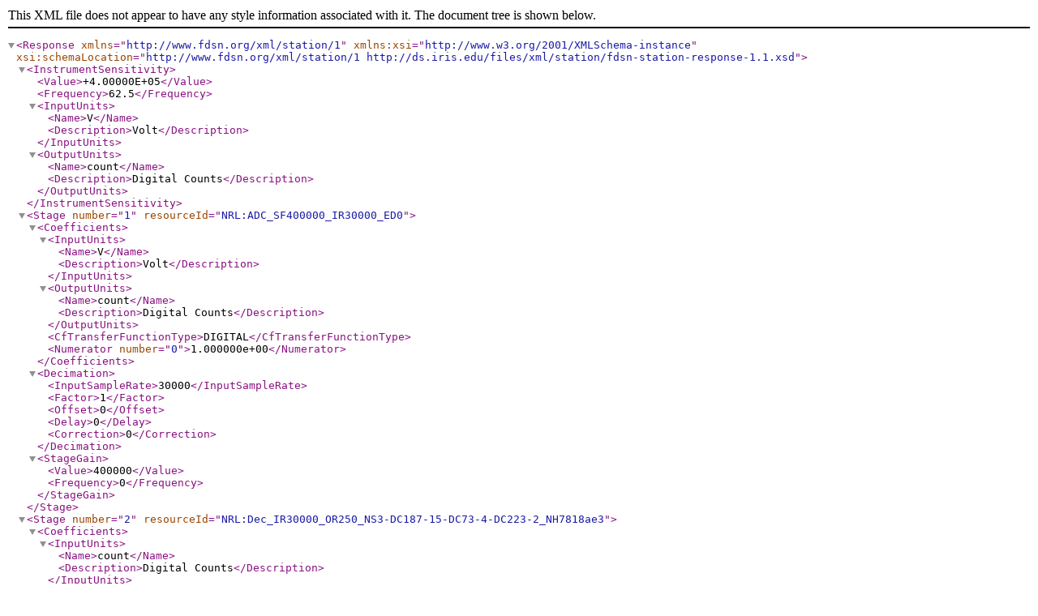

--- FILE ---
content_type: application/xml
request_url: http://service.iris.edu/irisws/nrl/1/combine?instconfig=datalogger_Nanometrics_TitanSMA_FR250_DF0.001_FPLinear&format=stationxml-resp
body_size: 4052
content:
<Response xmlns="http://www.fdsn.org/xml/station/1" xmlns:xsi="http://www.w3.org/2001/XMLSchema-instance" xsi:schemaLocation="http://www.fdsn.org/xml/station/1 http://ds.iris.edu/files/xml/station/fdsn-station-response-1.1.xsd">
    <InstrumentSensitivity>
        <Value>+4.00000E+05</Value>
        <Frequency>62.5</Frequency>
        <InputUnits>
            <Name>V</Name>
            <Description>Volt</Description>
        </InputUnits>
        <OutputUnits>
            <Name>count</Name>
            <Description>Digital Counts</Description>
        </OutputUnits>
    </InstrumentSensitivity>
    <Stage number="1" resourceId="NRL:ADC_SF400000_IR30000_ED0">
        <Coefficients>
            <InputUnits>
                <Name>V</Name>
                <Description>Volt</Description>
            </InputUnits>
            <OutputUnits>
                <Name>count</Name>
                <Description>Digital Counts</Description>
            </OutputUnits>
            <CfTransferFunctionType>DIGITAL</CfTransferFunctionType>
            <Numerator number="0">1.000000e+00</Numerator>
        </Coefficients>
        <Decimation>
            <InputSampleRate>30000</InputSampleRate>
            <Factor>1</Factor>
            <Offset>0</Offset>
            <Delay>0</Delay>
            <Correction>0</Correction>
        </Decimation>
        <StageGain>
            <Value>400000</Value>
            <Frequency>0</Frequency>
        </StageGain>
    </Stage>
    <Stage number="2" resourceId="NRL:Dec_IR30000_OR250_NS3-DC187-15-DC73-4-DC223-2_NH7818ae3">
        <Coefficients>
            <InputUnits>
                <Name>count</Name>
                <Description>Digital Counts</Description>
            </InputUnits>
            <OutputUnits>
                <Name>count</Name>
                <Description>Digital Counts</Description>
            </OutputUnits>
            <CfTransferFunctionType>DIGITAL</CfTransferFunctionType>
            <Numerator number="0">8.021030e-10</Numerator>
            <Numerator number="1">3.116470e-09</Numerator>
            <Numerator number="2">8.900120e-09</Numerator>
            <Numerator number="3">2.136150e-08</Numerator>
            <Numerator number="4">4.570780e-08</Numerator>
            <Numerator number="5">8.987450e-08</Numerator>
            <Numerator number="6">1.653510e-07</Numerator>
            <Numerator number="7">2.880140e-07</Numerator>
            <Numerator number="8">4.788500e-07</Numerator>
            <Numerator number="9">7.643930e-07</Numerator>
            <Numerator number="10">1.176680e-06</Numerator>
            <Numerator number="11">1.752460e-06</Numerator>
            <Numerator number="12">2.531370e-06</Numerator>
            <Numerator number="13">3.552810e-06</Numerator>
            <Numerator number="14">4.851300e-06</Numerator>
            <Numerator number="15">6.450040e-06</Numerator>
            <Numerator number="16">8.352790e-06</Numerator>
            <Numerator number="17">1.053400e-05</Numerator>
            <Numerator number="18">1.292780e-05</Numerator>
            <Numerator number="19">1.541600e-05</Numerator>
            <Numerator number="20">1.781700e-05</Numerator>
            <Numerator number="21">1.987540e-05</Numerator>
            <Numerator number="22">2.125570e-05</Numerator>
            <Numerator number="23">2.153970e-05</Numerator>
            <Numerator number="24">2.023220e-05</Numerator>
            <Numerator number="25">1.677380e-05</Numerator>
            <Numerator number="26">1.056590e-05</Numerator>
            <Numerator number="27">1.006380e-06</Numerator>
            <Numerator number="28">-1.246200e-05</Numerator>
            <Numerator number="29">-3.029020e-05</Numerator>
            <Numerator number="30">-5.275120e-05</Numerator>
            <Numerator number="31">-7.986000e-05</Numerator>
            <Numerator number="32">-1.112890e-04</Numerator>
            <Numerator number="33">-1.462860e-04</Numerator>
            <Numerator number="34">-1.835980e-04</Numerator>
            <Numerator number="35">-2.214190e-04</Numerator>
            <Numerator number="36">-2.573520e-04</Numerator>
            <Numerator number="37">-2.884190e-04</Numerator>
            <Numerator number="38">-3.111080e-04</Numerator>
            <Numerator number="39">-3.214700e-04</Numerator>
            <Numerator number="40">-3.152820e-04</Numerator>
            <Numerator number="41">-2.882600e-04</Numerator>
            <Numerator number="42">-2.363360e-04</Numerator>
            <Numerator number="43">-1.559870e-04</Numerator>
            <Numerator number="44">-4.460050e-05</Numerator>
            <Numerator number="45">9.912750e-05</Numerator>
            <Numerator number="46">2.748000e-04</Numerator>
            <Numerator number="47">4.799440e-04</Numerator>
            <Numerator number="48">7.096940e-04</Numerator>
            <Numerator number="49">9.565570e-04</Numerator>
            <Numerator number="50">1.210300e-03</Numerator>
            <Numerator number="51">1.457990e-03</Numerator>
            <Numerator number="52">1.684190e-03</Numerator>
            <Numerator number="53">1.871400e-03</Numerator>
            <Numerator number="54">2.000630e-03</Numerator>
            <Numerator number="55">2.052260e-03</Numerator>
            <Numerator number="56">2.007020e-03</Numerator>
            <Numerator number="57">1.847200e-03</Numerator>
            <Numerator number="58">1.557940e-03</Numerator>
            <Numerator number="59">1.128590e-03</Numerator>
            <Numerator number="60">5.540820e-04</Numerator>
            <Numerator number="61">-1.637930e-04</Numerator>
            <Numerator number="62">-1.015250e-03</Numerator>
            <Numerator number="63">-1.981660e-03</Numerator>
            <Numerator number="64">-3.034980e-03</Numerator>
            <Numerator number="65">-4.137670e-03</Numerator>
            <Numerator number="66">-5.242950e-03</Numerator>
            <Numerator number="67">-6.295720e-03</Numerator>
            <Numerator number="68">-7.233830e-03</Numerator>
            <Numerator number="69">-7.990010e-03</Numerator>
            <Numerator number="70">-8.494150e-03</Numerator>
            <Numerator number="71">-8.676060e-03</Numerator>
            <Numerator number="72">-8.468480e-03</Numerator>
            <Numerator number="73">-7.810310e-03</Numerator>
            <Numerator number="74">-6.649800e-03</Numerator>
            <Numerator number="75">-4.947760e-03</Numerator>
            <Numerator number="76">-2.680290e-03</Numerator>
            <Numerator number="77">1.587490e-04</Numerator>
            <Numerator number="78">3.555980e-03</Numerator>
            <Numerator number="79">7.477420e-03</Numerator>
            <Numerator number="80">1.186820e-02</Numerator>
            <Numerator number="81">1.665330e-02</Numerator>
            <Numerator number="82">2.173900e-02</Numerator>
            <Numerator number="83">2.701510e-02</Numerator>
            <Numerator number="84">3.235850e-02</Numerator>
            <Numerator number="85">3.763710e-02</Numerator>
            <Numerator number="86">4.271380e-02</Numerator>
            <Numerator number="87">4.745210e-02</Numerator>
            <Numerator number="88">5.172040e-02</Numerator>
            <Numerator number="89">5.539730e-02</Numerator>
            <Numerator number="90">5.837640e-02</Numerator>
            <Numerator number="91">6.057010e-02</Numerator>
            <Numerator number="92">6.191310e-02</Numerator>
            <Numerator number="93">6.236530e-02</Numerator>
            <Numerator number="94">6.191310e-02</Numerator>
            <Numerator number="95">6.057010e-02</Numerator>
            <Numerator number="96">5.837640e-02</Numerator>
            <Numerator number="97">5.539730e-02</Numerator>
            <Numerator number="98">5.172040e-02</Numerator>
            <Numerator number="99">4.745210e-02</Numerator>
            <Numerator number="100">4.271380e-02</Numerator>
            <Numerator number="101">3.763710e-02</Numerator>
            <Numerator number="102">3.235850e-02</Numerator>
            <Numerator number="103">2.701510e-02</Numerator>
            <Numerator number="104">2.173900e-02</Numerator>
            <Numerator number="105">1.665330e-02</Numerator>
            <Numerator number="106">1.186820e-02</Numerator>
            <Numerator number="107">7.477420e-03</Numerator>
            <Numerator number="108">3.555980e-03</Numerator>
            <Numerator number="109">1.587490e-04</Numerator>
            <Numerator number="110">-2.680290e-03</Numerator>
            <Numerator number="111">-4.947760e-03</Numerator>
            <Numerator number="112">-6.649800e-03</Numerator>
            <Numerator number="113">-7.810310e-03</Numerator>
            <Numerator number="114">-8.468480e-03</Numerator>
            <Numerator number="115">-8.676060e-03</Numerator>
            <Numerator number="116">-8.494150e-03</Numerator>
            <Numerator number="117">-7.990010e-03</Numerator>
            <Numerator number="118">-7.233830e-03</Numerator>
            <Numerator number="119">-6.295720e-03</Numerator>
            <Numerator number="120">-5.242950e-03</Numerator>
            <Numerator number="121">-4.137670e-03</Numerator>
            <Numerator number="122">-3.034980e-03</Numerator>
            <Numerator number="123">-1.981660e-03</Numerator>
            <Numerator number="124">-1.015250e-03</Numerator>
            <Numerator number="125">-1.637930e-04</Numerator>
            <Numerator number="126">5.540820e-04</Numerator>
            <Numerator number="127">1.128590e-03</Numerator>
            <Numerator number="128">1.557940e-03</Numerator>
            <Numerator number="129">1.847200e-03</Numerator>
            <Numerator number="130">2.007020e-03</Numerator>
            <Numerator number="131">2.052260e-03</Numerator>
            <Numerator number="132">2.000630e-03</Numerator>
            <Numerator number="133">1.871400e-03</Numerator>
            <Numerator number="134">1.684190e-03</Numerator>
            <Numerator number="135">1.457990e-03</Numerator>
            <Numerator number="136">1.210300e-03</Numerator>
            <Numerator number="137">9.565570e-04</Numerator>
            <Numerator number="138">7.096940e-04</Numerator>
            <Numerator number="139">4.799440e-04</Numerator>
            <Numerator number="140">2.748000e-04</Numerator>
            <Numerator number="141">9.912750e-05</Numerator>
            <Numerator number="142">-4.460050e-05</Numerator>
            <Numerator number="143">-1.559870e-04</Numerator>
            <Numerator number="144">-2.363360e-04</Numerator>
            <Numerator number="145">-2.882600e-04</Numerator>
            <Numerator number="146">-3.152820e-04</Numerator>
            <Numerator number="147">-3.214700e-04</Numerator>
            <Numerator number="148">-3.111080e-04</Numerator>
            <Numerator number="149">-2.884190e-04</Numerator>
            <Numerator number="150">-2.573520e-04</Numerator>
            <Numerator number="151">-2.214190e-04</Numerator>
            <Numerator number="152">-1.835980e-04</Numerator>
            <Numerator number="153">-1.462860e-04</Numerator>
            <Numerator number="154">-1.112890e-04</Numerator>
            <Numerator number="155">-7.986000e-05</Numerator>
            <Numerator number="156">-5.275120e-05</Numerator>
            <Numerator number="157">-3.029020e-05</Numerator>
            <Numerator number="158">-1.246200e-05</Numerator>
            <Numerator number="159">1.006380e-06</Numerator>
            <Numerator number="160">1.056590e-05</Numerator>
            <Numerator number="161">1.677380e-05</Numerator>
            <Numerator number="162">2.023220e-05</Numerator>
            <Numerator number="163">2.153970e-05</Numerator>
            <Numerator number="164">2.125570e-05</Numerator>
            <Numerator number="165">1.987540e-05</Numerator>
            <Numerator number="166">1.781700e-05</Numerator>
            <Numerator number="167">1.541600e-05</Numerator>
            <Numerator number="168">1.292780e-05</Numerator>
            <Numerator number="169">1.053400e-05</Numerator>
            <Numerator number="170">8.352790e-06</Numerator>
            <Numerator number="171">6.450040e-06</Numerator>
            <Numerator number="172">4.851300e-06</Numerator>
            <Numerator number="173">3.552810e-06</Numerator>
            <Numerator number="174">2.531370e-06</Numerator>
            <Numerator number="175">1.752460e-06</Numerator>
            <Numerator number="176">1.176680e-06</Numerator>
            <Numerator number="177">7.643930e-07</Numerator>
            <Numerator number="178">4.788500e-07</Numerator>
            <Numerator number="179">2.880140e-07</Numerator>
            <Numerator number="180">1.653510e-07</Numerator>
            <Numerator number="181">8.987450e-08</Numerator>
            <Numerator number="182">4.570780e-08</Numerator>
            <Numerator number="183">2.136150e-08</Numerator>
            <Numerator number="184">8.900120e-09</Numerator>
            <Numerator number="185">3.116470e-09</Numerator>
            <Numerator number="186">8.021030e-10</Numerator>
        </Coefficients>
        <Decimation>
            <InputSampleRate>30000</InputSampleRate>
            <Factor>15</Factor>
            <Offset>0</Offset>
            <Delay>0.0031</Delay>
            <Correction>0.0031</Correction>
        </Decimation>
        <StageGain>
            <Value>1</Value>
            <Frequency>0</Frequency>
        </StageGain>
    </Stage>
    <Stage number="3" resourceId="NRL:Dec_IR30000_OR250_NS3-DC187-15-DC73-4-DC223-2_NH7818ae3">
        <Coefficients>
            <InputUnits>
                <Name>count</Name>
                <Description>Digital Counts</Description>
            </InputUnits>
            <OutputUnits>
                <Name>count</Name>
                <Description>Digital Counts</Description>
            </OutputUnits>
            <CfTransferFunctionType>DIGITAL</CfTransferFunctionType>
            <Numerator number="0">2.013960e-08</Numerator>
            <Numerator number="1">7.829910e-08</Numerator>
            <Numerator number="2">3.556830e-08</Numerator>
            <Numerator number="3">-6.578950e-07</Numerator>
            <Numerator number="4">-2.838170e-06</Numerator>
            <Numerator number="5">-6.339600e-06</Numerator>
            <Numerator number="6">-7.579550e-06</Numerator>
            <Numerator number="7">1.525420e-06</Numerator>
            <Numerator number="8">2.867470e-05</Numerator>
            <Numerator number="9">6.803610e-05</Numerator>
            <Numerator number="10">8.621360e-05</Numerator>
            <Numerator number="11">2.663320e-05</Numerator>
            <Numerator number="12">-1.488750e-04</Numerator>
            <Numerator number="13">-3.894080e-04</Numerator>
            <Numerator number="14">-5.096500e-04</Numerator>
            <Numerator number="15">-2.509030e-04</Numerator>
            <Numerator number="16">5.148770e-04</Numerator>
            <Numerator number="17">1.528340e-03</Numerator>
            <Numerator number="18">2.058760e-03</Numerator>
            <Numerator number="19">1.220080e-03</Numerator>
            <Numerator number="20">-1.317400e-03</Numerator>
            <Numerator number="21">-4.616150e-03</Numerator>
            <Numerator number="22">-6.423710e-03</Numerator>
            <Numerator number="23">-4.258900e-03</Numerator>
            <Numerator number="24">2.633460e-03</Numerator>
            <Numerator number="25">1.163030e-02</Numerator>
            <Numerator number="26">1.691620e-02</Numerator>
            <Numerator number="27">1.230150e-02</Numerator>
            <Numerator number="28">-4.243530e-03</Numerator>
            <Numerator number="29">-2.693880e-02</Numerator>
            <Numerator number="30">-4.237390e-02</Numerator>
            <Numerator number="31">-3.475590e-02</Numerator>
            <Numerator number="32">5.613840e-03</Numerator>
            <Numerator number="33">7.508120e-02</Numerator>
            <Numerator number="34">1.552540e-01</Numerator>
            <Numerator number="35">2.193590e-01</Numerator>
            <Numerator number="36">2.438440e-01</Numerator>
            <Numerator number="37">2.193590e-01</Numerator>
            <Numerator number="38">1.552540e-01</Numerator>
            <Numerator number="39">7.508120e-02</Numerator>
            <Numerator number="40">5.613840e-03</Numerator>
            <Numerator number="41">-3.475590e-02</Numerator>
            <Numerator number="42">-4.237390e-02</Numerator>
            <Numerator number="43">-2.693880e-02</Numerator>
            <Numerator number="44">-4.243530e-03</Numerator>
            <Numerator number="45">1.230150e-02</Numerator>
            <Numerator number="46">1.691620e-02</Numerator>
            <Numerator number="47">1.163030e-02</Numerator>
            <Numerator number="48">2.633460e-03</Numerator>
            <Numerator number="49">-4.258900e-03</Numerator>
            <Numerator number="50">-6.423710e-03</Numerator>
            <Numerator number="51">-4.616150e-03</Numerator>
            <Numerator number="52">-1.317400e-03</Numerator>
            <Numerator number="53">1.220080e-03</Numerator>
            <Numerator number="54">2.058760e-03</Numerator>
            <Numerator number="55">1.528340e-03</Numerator>
            <Numerator number="56">5.148770e-04</Numerator>
            <Numerator number="57">-2.509030e-04</Numerator>
            <Numerator number="58">-5.096500e-04</Numerator>
            <Numerator number="59">-3.894080e-04</Numerator>
            <Numerator number="60">-1.488750e-04</Numerator>
            <Numerator number="61">2.663320e-05</Numerator>
            <Numerator number="62">8.621360e-05</Numerator>
            <Numerator number="63">6.803610e-05</Numerator>
            <Numerator number="64">2.867470e-05</Numerator>
            <Numerator number="65">1.525420e-06</Numerator>
            <Numerator number="66">-7.579550e-06</Numerator>
            <Numerator number="67">-6.339600e-06</Numerator>
            <Numerator number="68">-2.838170e-06</Numerator>
            <Numerator number="69">-6.578950e-07</Numerator>
            <Numerator number="70">3.556830e-08</Numerator>
            <Numerator number="71">7.829910e-08</Numerator>
            <Numerator number="72">2.013960e-08</Numerator>
        </Coefficients>
        <Decimation>
            <InputSampleRate>2000</InputSampleRate>
            <Factor>4</Factor>
            <Offset>0</Offset>
            <Delay>0.018</Delay>
            <Correction>0.018</Correction>
        </Decimation>
        <StageGain>
            <Value>1</Value>
            <Frequency>0</Frequency>
        </StageGain>
    </Stage>
    <Stage number="4" resourceId="NRL:Dec_IR30000_OR250_NS3-DC187-15-DC73-4-DC223-2_NH7818ae3">
        <Coefficients>
            <InputUnits>
                <Name>count</Name>
                <Description>Digital Counts</Description>
            </InputUnits>
            <OutputUnits>
                <Name>count</Name>
                <Description>Digital Counts</Description>
            </OutputUnits>
            <CfTransferFunctionType>DIGITAL</CfTransferFunctionType>
            <Numerator number="0">-2.487700e-10</Numerator>
            <Numerator number="1">4.737440e-09</Numerator>
            <Numerator number="2">1.240320e-08</Numerator>
            <Numerator number="3">2.184230e-09</Numerator>
            <Numerator number="4">-2.973500e-08</Numerator>
            <Numerator number="5">-2.774100e-08</Numerator>
            <Numerator number="6">4.823500e-08</Numerator>
            <Numerator number="7">9.048520e-08</Numerator>
            <Numerator number="8">-4.377200e-08</Numerator>
            <Numerator number="9">-2.029250e-07</Numerator>
            <Numerator number="10">-2.932510e-08</Numerator>
            <Numerator number="11">3.576770e-07</Numerator>
            <Numerator number="12">2.380760e-07</Numerator>
            <Numerator number="13">-5.050540e-07</Numerator>
            <Numerator number="14">-6.566610e-07</Numerator>
            <Numerator number="15">5.295140e-07</Numerator>
            <Numerator number="16">1.333030e-06</Numerator>
            <Numerator number="17">-2.353910e-07</Numerator>
            <Numerator number="18">-2.234560e-06</Numerator>
            <Numerator number="19">-6.431890e-07</Numerator>
            <Numerator number="20">3.178850e-06</Numerator>
            <Numerator number="21">2.391890e-06</Numerator>
            <Numerator number="22">-3.766430e-06</Numerator>
            <Numerator number="23">-5.213130e-06</Numerator>
            <Numerator number="24">3.343880e-06</Numerator>
            <Numerator number="25">9.069840e-06</Numerator>
            <Numerator number="26">-1.034200e-06</Numerator>
            <Numerator number="27">-1.349480e-05</Numerator>
            <Numerator number="28">-4.128200e-06</Numerator>
            <Numerator number="29">1.740810e-05</Numerator>
            <Numerator number="30">1.293250e-05</Numerator>
            <Numerator number="31">-1.901120e-05</Numerator>
            <Numerator number="32">-2.559820e-05</Numerator>
            <Numerator number="33">1.583850e-05</Numerator>
            <Numerator number="34">4.129850e-05</Numerator>
            <Numerator number="35">-5.051360e-06</Numerator>
            <Numerator number="36">-5.769430e-05</Numerator>
            <Numerator number="37">-1.597340e-05</Numerator>
            <Numerator number="38">7.062320e-05</Numerator>
            <Numerator number="39">4.876210e-05</Numerator>
            <Numerator number="40">-7.411830e-05</Numerator>
            <Numerator number="41">-9.265600e-05</Numerator>
            <Numerator number="42">6.092810e-05</Numerator>
            <Numerator number="43">1.437040e-04</Numerator>
            <Numerator number="44">-2.365710e-05</Numerator>
            <Numerator number="45">-1.938180e-04</Numerator>
            <Numerator number="46">-4.346070e-05</Numerator>
            <Numerator number="47">2.305290e-04</Numerator>
            <Numerator number="48">1.423000e-04</Numerator>
            <Numerator number="49">-2.376970e-04</Numerator>
            <Numerator number="50">-2.684200e-04</Numerator>
            <Numerator number="51">1.974200e-04</Numerator>
            <Numerator number="52">4.089860e-04</Numerator>
            <Numerator number="53">-9.322640e-05</Numerator>
            <Numerator number="54">-5.416670e-04</Numerator>
            <Numerator number="55">-8.565060e-05</Numerator>
            <Numerator number="56">6.351460e-04</Numerator>
            <Numerator number="57">3.394240e-04</Numerator>
            <Numerator number="58">-6.517940e-04</Numerator>
            <Numerator number="59">-6.531620e-04</Numerator>
            <Numerator number="60">5.527340e-04</Numerator>
            <Numerator number="61">9.935330e-04</Numerator>
            <Numerator number="62">-3.051330e-04</Numerator>
            <Numerator number="63">-1.308020e-03</Numerator>
            <Numerator number="64">-1.089870e-04</Numerator>
            <Numerator number="65">1.527640e-03</Numerator>
            <Numerator number="66">6.836460e-04</Numerator>
            <Numerator number="67">-1.573810e-03</Numerator>
            <Numerator number="68">-1.381190e-03</Numerator>
            <Numerator number="69">1.369320e-03</Numerator>
            <Numerator number="70">2.127840e-03</Numerator>
            <Numerator number="71">-8.527390e-04</Numerator>
            <Numerator number="72">-2.814330e-03</Numerator>
            <Numerator number="73">-5.435980e-06</Numerator>
            <Numerator number="74">3.302930e-03</Numerator>
            <Numerator number="75">1.187240e-03</Numerator>
            <Numerator number="76">-3.441490e-03</Numerator>
            <Numerator number="77">-2.615020e-03</Numerator>
            <Numerator number="78">3.083860e-03</Numerator>
            <Numerator number="79">4.145540e-03</Numerator>
            <Numerator number="80">-2.114930e-03</Numerator>
            <Numerator number="81">-5.572670e-03</Numerator>
            <Numerator number="82">4.775430e-04</Numerator>
            <Numerator number="83">6.640170e-03</Numerator>
            <Numerator number="84">1.802540e-03</Numerator>
            <Numerator number="85">-7.064640e-03</Numerator>
            <Numerator number="86">-4.597380e-03</Numerator>
            <Numerator number="87">6.566940e-03</Numerator>
            <Numerator number="88">7.666900e-03</Numerator>
            <Numerator number="89">-4.908950e-03</Numerator>
            <Numerator number="90">-1.066030e-02</Numerator>
            <Numerator number="91">1.931060e-03</Numerator>
            <Numerator number="92">1.312890e-02</Numerator>
            <Numerator number="93">2.414870e-03</Numerator>
            <Numerator number="94">-1.454760e-02</Numerator>
            <Numerator number="95">-8.042480e-03</Numerator>
            <Numerator number="96">1.433730e-02</Numerator>
            <Numerator number="97">1.472210e-02</Numerator>
            <Numerator number="98">-1.187360e-02</Numerator>
            <Numerator number="99">-2.208890e-02</Numerator>
            <Numerator number="100">6.451060e-03</Numerator>
            <Numerator number="101">2.966940e-02</Numerator>
            <Numerator number="102">2.871720e-03</Numerator>
            <Numerator number="103">-3.692220e-02</Numerator>
            <Numerator number="104">-1.777630e-02</Numerator>
            <Numerator number="105">4.329150e-02</Numerator>
            <Numerator number="106">4.248360e-02</Numerator>
            <Numerator number="107">-4.826480e-02</Numerator>
            <Numerator number="108">-9.280870e-02</Numerator>
            <Numerator number="109">5.142860e-02</Numerator>
            <Numerator number="110">3.137770e-01</Numerator>
            <Numerator number="111">4.474860e-01</Numerator>
            <Numerator number="112">3.137770e-01</Numerator>
            <Numerator number="113">5.142860e-02</Numerator>
            <Numerator number="114">-9.280870e-02</Numerator>
            <Numerator number="115">-4.826480e-02</Numerator>
            <Numerator number="116">4.248360e-02</Numerator>
            <Numerator number="117">4.329150e-02</Numerator>
            <Numerator number="118">-1.777630e-02</Numerator>
            <Numerator number="119">-3.692220e-02</Numerator>
            <Numerator number="120">2.871720e-03</Numerator>
            <Numerator number="121">2.966940e-02</Numerator>
            <Numerator number="122">6.451060e-03</Numerator>
            <Numerator number="123">-2.208890e-02</Numerator>
            <Numerator number="124">-1.187360e-02</Numerator>
            <Numerator number="125">1.472210e-02</Numerator>
            <Numerator number="126">1.433730e-02</Numerator>
            <Numerator number="127">-8.042480e-03</Numerator>
            <Numerator number="128">-1.454760e-02</Numerator>
            <Numerator number="129">2.414870e-03</Numerator>
            <Numerator number="130">1.312890e-02</Numerator>
            <Numerator number="131">1.931060e-03</Numerator>
            <Numerator number="132">-1.066030e-02</Numerator>
            <Numerator number="133">-4.908950e-03</Numerator>
            <Numerator number="134">7.666900e-03</Numerator>
            <Numerator number="135">6.566940e-03</Numerator>
            <Numerator number="136">-4.597380e-03</Numerator>
            <Numerator number="137">-7.064640e-03</Numerator>
            <Numerator number="138">1.802540e-03</Numerator>
            <Numerator number="139">6.640170e-03</Numerator>
            <Numerator number="140">4.775430e-04</Numerator>
            <Numerator number="141">-5.572670e-03</Numerator>
            <Numerator number="142">-2.114930e-03</Numerator>
            <Numerator number="143">4.145540e-03</Numerator>
            <Numerator number="144">3.083860e-03</Numerator>
            <Numerator number="145">-2.615020e-03</Numerator>
            <Numerator number="146">-3.441490e-03</Numerator>
            <Numerator number="147">1.187240e-03</Numerator>
            <Numerator number="148">3.302930e-03</Numerator>
            <Numerator number="149">-5.435980e-06</Numerator>
            <Numerator number="150">-2.814330e-03</Numerator>
            <Numerator number="151">-8.527390e-04</Numerator>
            <Numerator number="152">2.127840e-03</Numerator>
            <Numerator number="153">1.369320e-03</Numerator>
            <Numerator number="154">-1.381190e-03</Numerator>
            <Numerator number="155">-1.573810e-03</Numerator>
            <Numerator number="156">6.836460e-04</Numerator>
            <Numerator number="157">1.527640e-03</Numerator>
            <Numerator number="158">-1.089870e-04</Numerator>
            <Numerator number="159">-1.308020e-03</Numerator>
            <Numerator number="160">-3.051330e-04</Numerator>
            <Numerator number="161">9.935330e-04</Numerator>
            <Numerator number="162">5.527340e-04</Numerator>
            <Numerator number="163">-6.531620e-04</Numerator>
            <Numerator number="164">-6.517940e-04</Numerator>
            <Numerator number="165">3.394240e-04</Numerator>
            <Numerator number="166">6.351460e-04</Numerator>
            <Numerator number="167">-8.565060e-05</Numerator>
            <Numerator number="168">-5.416670e-04</Numerator>
            <Numerator number="169">-9.322640e-05</Numerator>
            <Numerator number="170">4.089860e-04</Numerator>
            <Numerator number="171">1.974200e-04</Numerator>
            <Numerator number="172">-2.684200e-04</Numerator>
            <Numerator number="173">-2.376970e-04</Numerator>
            <Numerator number="174">1.423000e-04</Numerator>
            <Numerator number="175">2.305290e-04</Numerator>
            <Numerator number="176">-4.346070e-05</Numerator>
            <Numerator number="177">-1.938180e-04</Numerator>
            <Numerator number="178">-2.365710e-05</Numerator>
            <Numerator number="179">1.437040e-04</Numerator>
            <Numerator number="180">6.092810e-05</Numerator>
            <Numerator number="181">-9.265600e-05</Numerator>
            <Numerator number="182">-7.411830e-05</Numerator>
            <Numerator number="183">4.876210e-05</Numerator>
            <Numerator number="184">7.062320e-05</Numerator>
            <Numerator number="185">-1.597340e-05</Numerator>
            <Numerator number="186">-5.769430e-05</Numerator>
            <Numerator number="187">-5.051360e-06</Numerator>
            <Numerator number="188">4.129850e-05</Numerator>
            <Numerator number="189">1.583850e-05</Numerator>
            <Numerator number="190">-2.559820e-05</Numerator>
            <Numerator number="191">-1.901120e-05</Numerator>
            <Numerator number="192">1.293250e-05</Numerator>
            <Numerator number="193">1.740810e-05</Numerator>
            <Numerator number="194">-4.128200e-06</Numerator>
            <Numerator number="195">-1.349480e-05</Numerator>
            <Numerator number="196">-1.034200e-06</Numerator>
            <Numerator number="197">9.069840e-06</Numerator>
            <Numerator number="198">3.343880e-06</Numerator>
            <Numerator number="199">-5.213130e-06</Numerator>
            <Numerator number="200">-3.766430e-06</Numerator>
            <Numerator number="201">2.391890e-06</Numerator>
            <Numerator number="202">3.178850e-06</Numerator>
            <Numerator number="203">-6.431890e-07</Numerator>
            <Numerator number="204">-2.234560e-06</Numerator>
            <Numerator number="205">-2.353910e-07</Numerator>
            <Numerator number="206">1.333030e-06</Numerator>
            <Numerator number="207">5.295140e-07</Numerator>
            <Numerator number="208">-6.566610e-07</Numerator>
            <Numerator number="209">-5.050540e-07</Numerator>
            <Numerator number="210">2.380760e-07</Numerator>
            <Numerator number="211">3.576770e-07</Numerator>
            <Numerator number="212">-2.932510e-08</Numerator>
            <Numerator number="213">-2.029250e-07</Numerator>
            <Numerator number="214">-4.377200e-08</Numerator>
            <Numerator number="215">9.048520e-08</Numerator>
            <Numerator number="216">4.823500e-08</Numerator>
            <Numerator number="217">-2.774100e-08</Numerator>
            <Numerator number="218">-2.973500e-08</Numerator>
            <Numerator number="219">2.184230e-09</Numerator>
            <Numerator number="220">1.240320e-08</Numerator>
            <Numerator number="221">4.737440e-09</Numerator>
            <Numerator number="222">-2.487700e-10</Numerator>
        </Coefficients>
        <Decimation>
            <InputSampleRate>500</InputSampleRate>
            <Factor>2</Factor>
            <Offset>0</Offset>
            <Delay>0.222</Delay>
            <Correction>0.222</Correction>
        </Decimation>
        <StageGain>
            <Value>1</Value>
            <Frequency>0</Frequency>
        </StageGain>
    </Stage>
    <Stage number="5" resourceId="NRL:DigPAZ_SG1_IR250_IUcount_NZ1_NP1_PHa14962b_AN1_FN10">
        <PolesZeros>
            <InputUnits>
                <Name>count</Name>
                <Description>Digital Counts</Description>
            </InputUnits>
            <OutputUnits>
                <Name>count</Name>
                <Description>Digital Counts</Description>
            </OutputUnits>
            <PzTransferFunctionType>LAPLACE (RADIANS/SECOND)</PzTransferFunctionType>
            <NormalizationFactor>1</NormalizationFactor>
            <NormalizationFrequency>10</NormalizationFrequency>
            <Zero number="0">
                <Real>0</Real>
                <Imaginary>0</Imaginary>
            </Zero>
            <Pole number="0">
                <Real>-0.00628319</Real>
                <Imaginary>0</Imaginary>
            </Pole>
        </PolesZeros>
        <Decimation>
            <InputSampleRate>250</InputSampleRate>
            <Factor>1</Factor>
            <Offset>0</Offset>
            <Delay>0</Delay>
            <Correction>0</Correction>
        </Decimation>
        <StageGain>
            <Value>1</Value>
            <Frequency>10</Frequency>
        </StageGain>
    </Stage>
</Response>

